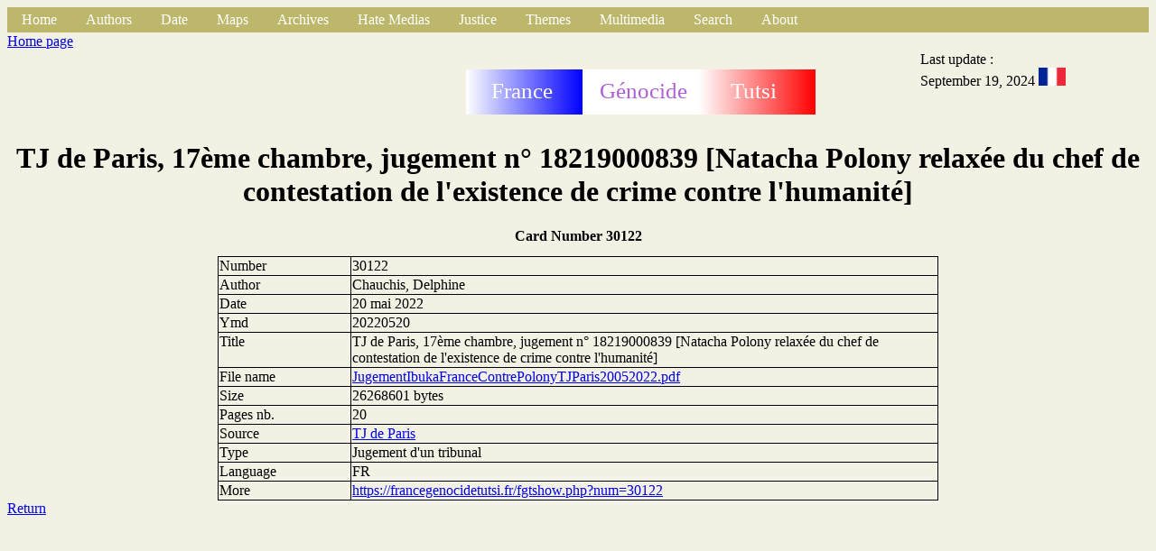

--- FILE ---
content_type: text/html
request_url: http://www.francegenocidetutsi.org/JugementIbukaFranceContrePolonyTJParis20052022.html.en
body_size: 2879
content:
<!DOCTYPE html>
   <html>
   <head>
   <title>
   Fiche
   </title>
   <link rel="stylesheet" type="text/css" href="styleFiche.css">
   <link rel="icon"  href="grue.png">
   <meta http-equiv="content-type" content="text/html; charset=UTF-8">
   </head>
   <body>
   <div class="global"><!-- Debut barre de navigation -->
<ul>
<li><a class="active" href="index.html.en">Home</a></li>
<li class="dropdown">
<a href="javascript:void(0)" class="dropbtn">Authors</a>
<div class="dropdown-content">
<a href="autA.html.en">A</a>
<a href="autB.html.en">B</a>
<a href="autC.html.en">C</a>
<a href="autD.html.en">D</a>
<a href="autE.html.en">E</a>
<a href="autF.html.en">F</a>
<a href="autG.html.en">G</a>
<a href="autH.html.en">H</a>
<a href="autI.html.en">I</a>
<a href="autJ.html.en">J</a>
<a href="autK.html.en">K</a>
<a href="autL.html.en">L</a>
<a href="autM.html.en">M</a>
<a href="autN.html.en">N</a>
<a href="autO.html.en">O</a>
<a href="autP.html.en">P</a>
<a href="autQ.html.en">Q</a>
<a href="autR.html.en">R</a>
<a href="autS.html.en">S</a>
<a href="autT.html.en">T</a>
<a href="autU.html.en">U</a>
<a href="autV.html.en">V</a>
<a href="autX.html.en">X</a>
<a href="autY.html.en">Y</a>
<a href="autZ.html.en">Z</a>
<p></p>
</div>
</li>
<li class="dropdown">
<a href="javascript:void(0)" class="dropbtn">Date</a>
<div class="dropdown-content">
<a href="date1000.html.en">1000-1870</a>
<a href="date1870.html.en">1870-1960</a>
<a href="date1960.html.en">1960-1972</a>
<a href="date1973.html.en">1973-1989</a>
<a href="date1990.html.en">1990</a>
<a href="date1991.html.en">1991</a>
<a href="date1992.html.en">1992</a>
<a href="date1993.html.en">1993</a>
<a href="date199401.html.en">1994 01</a>
<a href="date199402.html.en">1994 02</a>
<a href="date199403.html.en">1994 03</a>
<a href="date199404.html.en">1994 04</a>
<a href="date199405.html.en">1994 05</a>
<a href="date199406.html.en">1994 06</a>
<a href="date199407.html.en">1994 07</a>
<a href="date199408.html.en">1994 08</a>
<a href="date199409.html.en">1994 09</a>
<a href="date199410.html.en">1994 10</a>
<a href="date199411.html.en">1994 11</a>
<a href="date199412.html.en">1994 12</a>
<a href="date1995.html.en">1995-1997</a>
<a href="date1998.html.en">1998-1999</a>
<a href="date2000.html.en">2000-2003</a>
<a href="date2004.html.en">2004-2007</a>
<a href="date2008.html.en">2008-2013</a>
<a href="date2014.html.en">2014-2015</a>
<a href="date2016.html.en">2016-2017</a>
<a href="date2018.html.en">2018-2019</a>
<a href="date2020.html.en">2020-2021</a>
<a href="date2022.html.en">2022-2023</a>
<a href="date2024.html.en">2024-2025</a>
<p></p>
</div>
</li>
<li class="dropdown">
<a href="javascript:void(0)" class="dropbtn">Maps</a>
<div class="dropdown-content">
<a href="https://www.google.com/maps/place/Rwanda/@-1.8240375,29.4880744,9z">Google Map</a>
<a href="https://www.openstreetmap.org/#map=12/-1.9804/30.1012">Open Street Map</a>
<a href="communesrwanda.html.en">Townships of Rwanda (1994)</a>
<a href="carterwanda.html.en">Map scale 1/300,000</a>
<a href="places.html.en">Places</a>
<a href="carteDistrictsRwanda.html.fr">Nouveaux districts</a>
<p></p>
</div>
</li>

<li class="dropdown">
<a href="javascript:void(0)" class="dropbtn">Archives</a>
<div class="dropdown-content">
<a href="Mip.html.en">French Parlementary Information Mission (1998)</a>
<a href="SB.html.en">Belgium Senate Commission of Inquiry (1997)</a>
<a href="VdM.html.en">Belgium Justice </a>
<a href="Ifm.html.en">Mitterrand's archives</a>
<a href="Onu.html.en">United Nations</a>
<a href="minuar.html.en">UNAMIR</a>
<a href="usa.html.en">United States of America</a>
<a href="nz.html.en">New Zealand</a>
<a href="cz.html.en">Czech Republic</a>
<a href="uk.html.en">United Kingdom</a>
<a href="fpr.html.en">Rwandan Patriotic Front (RPF)</a>
<a href="mas.html.en">Monique Mas (RFI)</a>
<a href="ConsMin.html.en">France : Ministers councils</a>
<a href="ConsRest.html.en">France : Restricted Defence councils</a>
<a href="Rap.html.en">Reports, books, thesis, memorandum</a>
<a href="autressites.html.en">Other archive's sites</a>
<p></p>
</div>
</li>

<li class="dropdown">
<a href="javascript:void(0)" class="dropbtn">Hate Medias</a>
<div class="dropdown-content">
<a href="kangura.html.en">Kangura</a>
<a href="rtlm.html.en">RTLM</a>
<a href="radiorwanda.html.en">Radio Rwanda</a>
<p></p>
</div>
</li>

<li class="dropdown">
<a href="javascript:void(0)" class="dropbtn">Justice</a>
<div class="dropdown-content">
<a href="tpir.html.en">ICTR Judgements</a>
<a href="kambanda.html.en">Jean Kambanda</a>
<a href="Simbikangwa.html.en">Pascal Simbikangwa</a>
<a href="Ngenzi.html.en">Octavien Ngenzi and Tito Barahira</a>
<a href="Muhayimana.html.en">Claude Muhayimana</a>
<a href="Bucyibaruta.html.en">Laurent Bucyibaruta</a>
<a href="Hategekimana.html.en">Philippe Hategekimana</a>
<a href="Munyemana.html.fr">Sosthene Munyemana</a>
<a href="Rwamucyo.html.fr">Eugene Rwamucyo</a>
<p></p>
</div>
</li>
<li class="dropdown">
<li class="dropdown">
<a href="javascript:void(0)" class="dropbtn">Themes</a>
<div class="dropdown-content">
<a href="respfr.html.en">France has allowed genocide</a>
<a href="juppe.html.en">Part played by Foreign minister Alain Jupp&eacute;</a>
<a href="bisesero.html.en">French don't rescue Tutsi in Bisesero</a>
<a href="PhotosEntrainementsMiliciensOuFar.html.en">Militiamen training during &laquo; Turquoise &raquo;</a>
<a href="att6avril.html.en">April 6, 1994 attempt</a>
<a href="Murambi.html.en">Murambi's slaughter memorial</a>
<a href="eglise.html.en">Part played by Catholic church</a>
<a href="BiseseroEnquete2013.html.en">Victims killed at Bisesero after June 23, 1994</a>
<p></p>
</div>
</li>
<li class="dropdown">
<a href="javascript:void(0)" class="dropbtn">Multimedia</a>
<div class="dropdown-content">
<a href="tf1.html.en">TF1 TV News</a>
<a href="fr2.html.en">France 2 TV News</a>
<a href="fr3.html.en">France 3 TV News</a>
<a href="video.html.en">Movies</a>
<a href="vol.html.en">Movies on line</a>
<a href="radio.html.en">Sounds </a>
<a href="rol.html.en">Sounds on line</a>
<p></p>
</div>
</li>
<!--
<li><a class="active" href="search">Search</a></li>
-->
<li class="dropdown">
<a href="javascript:void(0)" class="dropbtn">Search</a>
<div class="dropdown-content">
<a href="https://francegenocidetutsi.fr">https://francegenocidetutsi.fr</a>
<a href="https://francegenocidetutsi.com">https://francegenocidetutsi.com</a>
<a href="http://francegenocidetutsi.ddns.net">http://francegenocidetutsi.ddns.net</a>
<p></p>
</div>
</li>
<li class="dropdown">
<a href="javascript:void(0)" class="dropbtn">About </a>
<div class="dropdown-content">
<a href="apropos.html.en">Goal</a>
<a href="aide.html.en">Help</a>
<a href="fgtqueryhowto.pdf">Searching howto</a>
<a href="nouveau.html.en">New uploaded</a>
<a href="sortwebent.html.en">Tri / upload date</a>
<a href="fgtLetter1.pdf">Info Letter n&deg; 1</a>
<a href="fgtLetter2.pdf">Info Letter n&deg; 2</a>
<a href="fgtLetter3.pdf">Info Letter n&deg; 3</a>
<a href="fgtLetter4.pdf">Info Letter n&deg; 4</a>
<a href="contact.html.en">Contact</a>
</div>
</li>
</ul>
<!-- Fin barre de navigation -->

   <header class="haut">
   <div align="hautg">
   <a href="index.html.en">Home page</a>
   </div>
   <div class="hautm">
   <svg height="100" width="400">
  <defs>
    <linearGradient id="grad1" x1="0%" y1="0%" x2="100%" y2="0%">
      <stop offset="0%"
      style="stop-color:rgb(0, 255,0);stop-opacity:1" />
      <stop offset="100%"
      style="stop-color:rgb(255,0,0);stop-opacity:1" />
    </linearGradient>
    <linearGradient id="blue" x1="0%" y1="0%" x2="100%" y2="0%">
      <stop offset="0%"
      style="stop-color:rgb(255, 255,255);stop-opacity:1" />
      <stop offset="100%"
      style="stop-color:rgb(0,0,255);stop-opacity:1" />
    </linearGradient>
    <linearGradient id="red" x1="0%" y1="0%" x2="100%" y2="0%">
      <stop offset="0%"
      style="stop-color:rgb(255, 255,255);stop-opacity:1" />
      <stop offset="100%"
      style="stop-color:rgb(255,0,0);stop-opacity:1" />
    </linearGradient>
  </defs>
  <rect x="2" y="40" width="129" height="50" fill="url(#blue)" />
  <rect x="131" y="40" width="129" height="50" fill="rgb(255, 255,255)" />
  <rect x="260" y="40" width="129" height="50" fill="url(#red)" />
  <text fill="#ffffff" font-size="25" font-family="Verdana"
  x="30" y="72">France</text>
  <text fill="#ae60d9" font-size="25" font-family="Verdana"
  x="150" y="72">G&eacute;nocide</text>
  <text fill="#ffffff" font-size="25" font-family="Verdana"
  x="295" y="72">Tutsi</text>
France G&eacute;nocide Tutsi
</svg>

   </div>
   <div class="hautd">
   Last update : <br/>September 19, 2024
   <a href="JugementIbukaFranceContrePolonyTJParis20052022.html.fr"><img src="frenchflag.png" width="30" alt="French" /></a>
   </div>
   </header>
   <div class="titre">
   <h1>TJ de Paris, 17&egrave;me chambre, jugement n&deg; 18219000839 [Natacha Polony relax&eacute;e du chef de contestation de l'existence de crime contre l'humanit&eacute;]</h1>
   <h2>Card Number 30122</h2>
</div>
<section class="contenu">
<div class="ligfirst">
<div class="ligneg">
Number
</div>
<div class="ligned">
30122
</div>
</div>
<div class="ligne">
<div class="ligneg">
Author
</div>
<div class="ligned">
Chauchis, Delphine
</div>
</div>
<div class="ligne">
<div class="ligneg">
Date
</div>
<div class="ligned">
20 mai 2022
</div>
</div>
<div class="ligne">
<div class="ligneg">
Ymd
</div>
<div class="ligned">
20220520
</div>
</div>
<div class="ligne">
<div class="ligneg">
Title
</div>
<div class="ligned">
TJ de Paris, 17&egrave;me chambre, jugement n&deg; 18219000839 [Natacha Polony relax&eacute;e du chef de contestation de l'existence de crime contre l'humanit&eacute;]
</div>
</div>
<div class="ligne">
<div class="ligneg">
File name
</div>
<div class="ligned">
<a href="JugementIbukaFranceContrePolonyTJParis20052022.pdf">JugementIbukaFranceContrePolonyTJParis20052022.pdf</a>
</div>
</div>
<div class="ligne">
<div class="ligneg">
Size
</div>
<div class="ligned">
26268601  bytes
</div>
</div>
<div class="ligne">
<div class="ligneg">
Pages nb.
</div>
<div class="ligned">
20
</div>
</div>
<div class="ligne">
<div class="ligneg">
Source
</div>
<div class="ligned">
<a href="Journal01331.html.en">TJ de Paris</a>
</div>
</div>
<div class="ligne">
<div class="ligneg">
Type
</div>
<div class="ligned">
Jugement d'un tribunal
</div>
</div>
<div class="ligne">
<div class="ligneg">
Language
</div>
<div class="ligned">
FR
</div>
</div>
<div class="ligne">
<div class="ligneg">
More
</div>
<div class="ligned">
<a href="https://francegenocidetutsi.fr/fgtshow.php?num=30122">https://francegenocidetutsi.fr/fgtshow.php?num=30122</a>
</div>
</div>
</section>

<footer class="bas">
<a href="index.html.en">Return</a>
</footer>
</div>
</body>
</html>
